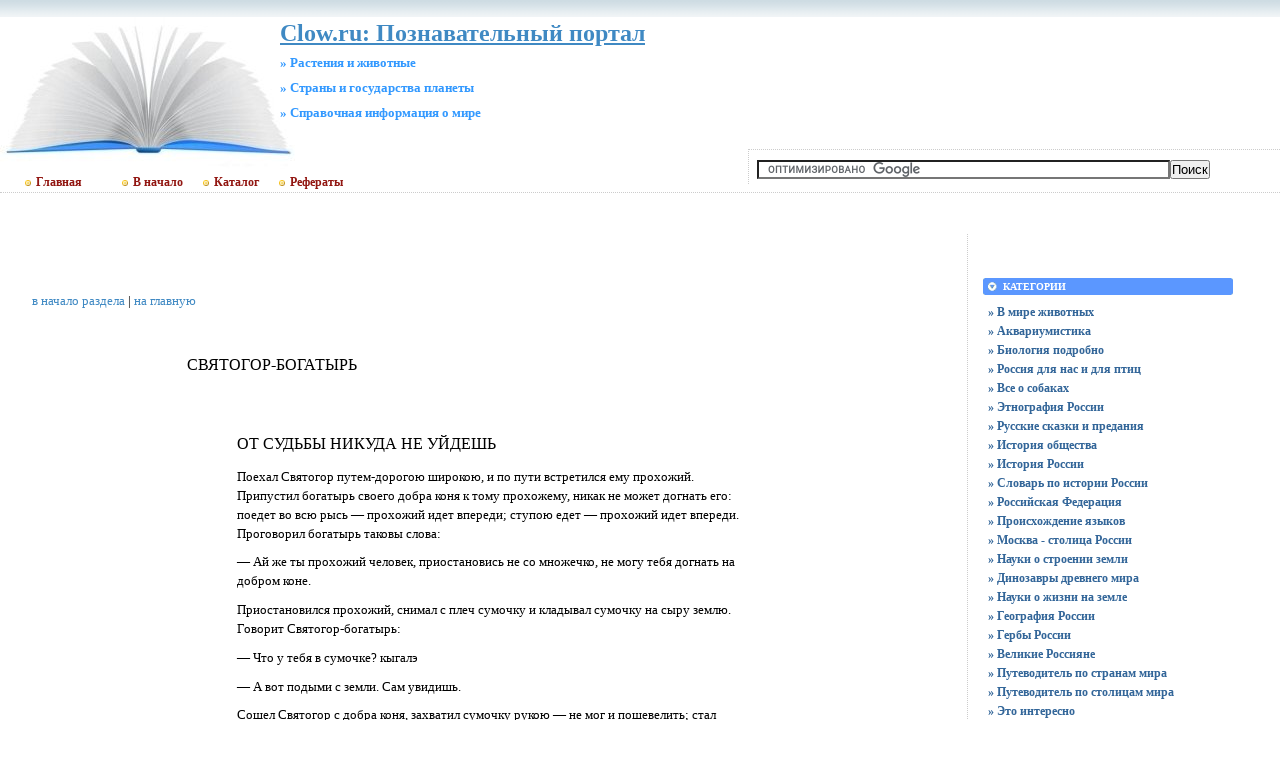

--- FILE ---
content_type: text/html; charset=UTF-8
request_url: https://clow.ru/a-folk/557.html
body_size: 8174
content:
<!DOCTYPE html PUBLIC "-//W3C//DTD XHTML 1.0 Transitional//EN"
    "https://www.w3.org/TR/xhtml1/DTD/xhtml1-transitional.dtd">
<html xmlns="https://www.w3.org/1999/xhtml" id="sixapart-standard">
<head>
    <meta http-equiv="Content-Type" content="text/html; charset=UTF-8" />
    <meta name="keywords" content=" Растения и животные Страны и государства планеты Cправочная информация о мире Clow.ru: Познавательный портал https://clow.ru/new/  инновационная деятельность" />
    <meta name="description" content="Разделы сайта Clow.ru: Познавательный портал - Учебники,  Растения и животные,  Страны и государства планеты,  Cправочная информация о мире, Энциклопедии" />
    <link rel="stylesheet" href="https://clow.ru/new/styles.css" type="text/css" />
    <link rel="start" href="https://clow.ru/new/" title="Home" />
    <script type="text/javascript" src="https://clow.ru/new/mt.js"></script> 
   <!-- Yandex.Metrika counter --> <script type="text/javascript" > (function(m,e,t,r,i,k,a){m[i]=m[i]||function(){(m[i].a=m[i].a||[]).push(arguments)}; m[i].l=1*new Date();k=e.createElement(t),a=e.getElementsByTagName(t)[0],k.async=1,k.src=r,a.parentNode.insertBefore(k,a)}) (window, document, "script", "https://mc.yandex.ru/metrika/tag.js", "ym"); ym(55337248, "init", { clickmap:true, trackLinks:true, accurateTrackBounce:true }); </script> <noscript><div><img src="https://mc.yandex.ru/watch/55337248" style="position:absolute; left:-9999px;" alt="" /></div></noscript> <!-- /Yandex.Metrika counter -->
    <script type="text/javascript">new Image().src = "https://counter.yadro.ru/hit;clow?r" + escape(document.referrer) + ((typeof(screen)=="undefined")?"" : ";s"+screen.width+"*"+screen.height+"*" + (screen.colorDepth?screen.colorDepth:screen.pixelDepth)) + ";u"+escape(document.URL) + ";" +Math.random();</script>
    <script type="text/javascript">
    var adminurl = 'https://clow.ru/cgi-bin/mt/' + 'mt.cgi';
    var blog_id = '789';
    var page_id = '';
    </script>
<title>Clow.ru: Познавательный портал.  Растения и животные.  Страны и государства планеты.  Cправочная информация о мире. Дополнительные материалы</title>
<div id="AADIV70"></div><script src="https://clow.ru/adadmin/ser.php?t=AADIV70&f=70">/*Clow 0*0 head*/</script>
</head>
<body id="professional-website" class="mt-archive-index ">
<table align="center" width="100%" border="0px">
<tr><td align="center" valign="top" width="100%">
<div class="widget-content21">Clow.ru: Познавательный портал</div><div class="widget-content22">» Растения и животные</div><div class="widget-content23">» Страны и государства планеты</div><div class="widget-content24">» Cправочная информация о мире</div><table width="100%"><tr><td valign="top" align="right" class="widget-content3"></td></tr></table><table width="100%" class="menu-navigation"><tr><td class="widget-content2"><table width="490" height="175" align="left"><tr><td valign="bottom"><div id="main-navigation"><div id="main-navigation-inner"><ul id="css3menu2" class="topmenu">
  <li class="topmenu"><a href="https://clow.ru" style="padding-left:30px;height:20px;line-height:20px;"><img src="https://clow.ru/style/bullet_yellow.png" />Главная</a></li>
  <li class="topmenu"><a href="https://clow.ru/new/" style="padding-left:30px;height:20px;line-height:20px;"><img src="https://clow.ru/style/bullet_yellow.png" />В начало</a></li>
  <li class="topmenu"><a href="https://claw.ru" rel="nofollow" target="_blank" style="height:20px;line-height:20px;" target="_blank"><img src="https://clow.ru/style/bullet_yellow.png" />Каталог</a></li>
  <li class="topmenu"><a href="https://claw.ru/referatti/" target="_blank" style="height:20px;line-height:20px;"><img src="https://clow.ru/style/bullet_yellow.png" />Рефераты</a></li></ul></div></div></td></tr></table></td><td><table width="80%" align="right"><tr><td valign="middle" align="center" height="125" width="100%"><div id="AADIV44"></div><script src="https://clow.ru/adadmin/ser.php?t=AADIV44&f=44">/*Clow 468*60 up*/</script>
</td></tr><tr><td class="menu-navigation2" width="100%"><table align="center" width="100%"><tr><td align="center" width="80%"><div class="widget-search widget"><form action="https://claw.ru/search.html" id="cse-search-box"><div><input type="hidden" name="cx" value="partner-pub-4531601484983953:2448125622" /><input type="hidden" name="cof" value="FORID:10" /> <input type="hidden" name="ie" value="UTF-8" /><input type="text" name="q" size="50" /><input type="submit" name="sa" value="&#x041f;&#x043e;&#x0438;&#x0441;&#x043a;" /> </div></form><script type="text/javascript" src="https://www.google.ru/coop/cse/brand?form=cse-search-box&amp;lang=ru"></script></div></td></tr></table></td></tr></table></td></tr></table><br />
<div id="content"><div id="content-inner">
<table align="center" width="95%" border="0px"><tr><td valign="top" width="100%" class="menu-navigation4">       
<table align="center"><tr><td>
<div id="AADIV43"></div><script src="https://clow.ru/adadmin/ser.php?t=AADIV43&f=43">/*Clow 728*15 up*/</script>
<br />
<div id="AADIV42"></div><script src="https://clow.ru/adadmin/ser.php?t=AADIV42&f=42">/*Clow 728*90 up*/</script> 
</td></tr></table><br /><br />
<script src="/a-folk/zoom.js"></script>
<A HREF="/folk.html">в начало раздела</A> | <A HREF="/">на главную</A>
<center>
  <table width="620" border="0" cellspacing="0" cellpadding="0" height="122" align="center">
    <tr>
    <td height="122" width="620"> 
      <h1>СВЯТОГОР-БОГАТЫРЬ</h1>
    </td> 
  </tr>
 </table>
<table width="620" border="0" cellspacing="0" cellpadding="0" align="center">
  <tr>
      <td width="50"></td>
      <td width="520">
<h2>ОТ СУДЬБЫ НИКУДА НЕ УЙДЕШЬ</h2>
		    <center>
        </center>
<p>Поехал Святогор путем-дорогою широкою, и по пути встретился ему прохожий. Припустил богатырь своего добра коня к тому прохожему, никак не может догнать его: поедет во всю рысь — прохожий идет впереди; ступою едет — прохожий идет впереди. Проговорил богатырь таковы слова:</p>	
<p>— Ай же ты прохожий человек, приостановись не со множечко, не могу тебя догнать на добром коне.</p>
<p>Приостановился прохожий, снимал с плеч сумочку и кладывал сумочку на сыру землю. Говорит Святогор-богатырь: </p>
<p>— Что у тебя в сумочке?	кыгалэ</p>
<p>— А вот подыми с земли. Сам увидишь.</p>
<p>Сошел Святогор с добра коня, захватил сумочку рукою — не мог и пошевелить; стал подымать обеими руками — только дух под сумочку мог подпустить, а сам по колена в землю угряз. Говорит богатырь таковы слова:</p>
<p>— Что это у тебя в сумочку накладено? Силы мне не занимать стать, а я и сдвинуть сумочку не могу.</p>
<p>— В сумочке у меня тяга земная.	</p>
<p>— Да кто ж ты есть, и как тебя именем зовут, величают как по отчеству?</p>
<p>— Я есть Микулушка Селянинович.</p>
<p>— Ты еще скажи, Микулушка, поведай-ка, как мне узнать судьбу Божию?</p>
<p>— А вот поезжай путем-дорогою прямоезжею до росстани, а от росстани сверни влево и пусти коня во всю прыть лошадиную, и подъедешь к Сиверным горам. У тех у гор, под великим древом, стоит кузница, и ты спроси у кузнеца про свою судьбину.</p>
<p>Поехал Святогор дорогой прямоезжею, от росстани свернул влево, пустил коня во всю прыть лошадиную: стал его добрый конь доскакивать, реки, моря перескакивать, широкие раздолья промеж ног пушать. Ехал Святогор-богатырь три дня и доехал до Сиверных гор, до того до дерева великого и до той кузницы: в кузнице кузнец кует два тонких волоса. Говорит богатырь таковы слова:</p>
<p>— А что ты куешь, кузнец?	</p>
<p>Отвечает кузнец:</p>                                                      
<p>— Я кую судьбину, кому на ком жениться.     </p>
<p>— А мне на ком жениться?</p>	
<p>— А твоя невеста в царстве Поморском, в престольном во городе, тридцать лет лежит во гноище.</p>
<p>Стоит богатырь, пораздумался: «Дай-ка я поеду в тое царство Поморское и убью ту невесту».</p>
<p>Приехал он к царству Поморскому, ко тому ко городу престольному, приезжал к домишечку убогому, входит в избу; никого нет дома, одна только девка лежит во гноище: тело у нее — точно еловая кора. Вынул Святогор-богатырь кошель денег и положил на стол, взял свой вострый меч и бил ее мечом по белой груди, а затем и уехал из царства Поморского.</p>
<p>Проснулась девка, смотрит: с нее точно еловая кора спала, и стала она красавицей — такой на свете не видано, на белом не слыхано, а на столе лежит денег кошель. На те деньги начала она торговать и наживала бессчетну золотую казну, строила кораблики червленые, накладала товары драгоценные и поехала по славну синю морю. Приехала она ко городу великому на Святых горах и стала продавать товары драгоценные.</p>
<p>Слух про ее красоту прошел по всему городу и по всему царству. Пришел и Святогор-богатырь посмотреть на красавицу — полюбилась она ему. Стал ее сватать за себя, и она пошла за него замуж. Как поженился на ней, и легли спать, увидел он рубчик на ее белой груди и спрашивал жену:</p>
<p>— Что у тебя за рубец на белой груди? Отвечала ему жена:</p>
<p>— В наше царство Поморское приезжал неведомый человек, оставил в нашей избе денег кошель, а я спала крепким сном. Как проснулась — у меня рубец на груди, и точно еловая кора спала с тела, а до той поры-времени я лежала во гноище целых тридцать лет.</p>
<p>Тут Святогор-богатырь дознал, что от судьбины своей никуда не уйдешь.</p>
<h2>ГРОБ ДЛЯ СВЯТОГОРА</h2>
		    <center>
        </center>
<p>...Научил Святогор Илью Муромца	<br>
Всем своим подвигам богатырским. <br>
Как-то раз они в поле разгуливали,<br>
Увидали они гроб железный в чистом поле.<br>   
Что ж такое за чудо-то,	<br>
Кому в том гробе лежать суждено?<br>        
— Повалился Илья во гроб тот Муромец — <br>  
— Он лежит там, ровно малое дитятко.       <br>              
Знать, не ему определен тот гроб Господом-Богом.   <br>  
Повалился в тот гроб Святогор-богатырь —               <br> 
Как будто по нему тот гроб сделан был.                <br>
И хочет выйти оттуда, да не может: <br>
Очутились на гробе три обруча железные,<br> 
Да и кровля у гроба задвинулась. <br>
Говорит тогда Святогор-богатырь:<br>
— Верно, здесь мне и смерть написана,<br> 
Верно гроб сей из тучи выпал. <br>
Припади-ка к земле, Илья Муромец, <br>
Я дуну духом богатырским,	<br>
Ты прими от меня к себе силушки.<br>  
Припал тогда к земле он низехонько, <br>     
Вобрал сколько мог силушки.<br>
— Мне, — говорит, — более не надобно,<br> 
Мне довольно столько силы, сколько есть! <br>
Сказывал тогда Святогор-богатырь:<br>
— Прощай теперь, брат крестовый мой,<br>
Распрощусь с тобой навечно здесь. <br>
А сам ты поезжай на святую Русь, <br>
Воюй теперь со всеми богатырьми — <br>
Тебе в чистом поле смерть не писана...</p><p>&nbsp;</p>
        <center>
        </center>
        <div><p>Этот былинный герой — старейший и сильнейший из всей дружины 
          богатырской. Во всех былинах Святогор — мученик своей собственной силы. 
          Заключена она в нем, что в душной темнице, день ото дня прибывает, а 
          девать ее некуда: нет на свете богатыря под стать Святогору, не с кем 
          силушкой померяться! Тяжести его не выдерживает земля.</p>
<p>Святогор — воплощение неприменимой, бесполезной, слепой силы, образ древнего великана (например, он кладет себе в карман Илью Муромца вместе с конем — типичное деяние существа сверхъестественного), обреченного на гибель. Образом этой гибели стал гроб, который Святогор и Илья по очереди примеряют к себе, и он приходится в пору Святогору, не выпускает из своих тисков, как бы подчеркивая, что век древних БОЛОТОВ отошел в невозврат-ное прошлое. Перед смертью Святогор передает Илье лишь часть своей силы — той, которая нужна человеку, а не сверхъестественному существу и будет для человека смертельной.</p>
<p>Гибель Святогора в каменном гробу опять же связана с землей: богатырь не может осилить землю, а земля не может носить его.</p></div>
</td>
      <td width="50"></td>
  </tr>
</table>
<table width="620" border="0" cellspacing="0" cellpadding="0" align="center" height="177">
  <tr>
      <td width="620" height="177"> 
        </td>
  </tr>
</table></center>
<br /><h3 class="comments-open-header">Поделитесь этой записью или добавьте в закладки</h3><!--noindex-->&nbsp;&nbsp;&nbsp;<script src="https://yastatic.net/es5-shims/0.0.2/es5-shims.min.js"></script><script src="https://yastatic.net/share2/share.js"></script><div class="ya-share2" data-services="collections,vkontakte,facebook,odnoklassniki,moimir,twitter,lj,viber,whatsapp,skype,telegram"></div><!--/noindex--><br />
<!--noindex--><table align="center"><tr><td width="728">
<div id="AADIV49"></div><script src="https://clow.ru/adadmin/ser.php?t=AADIV49&f=49">/*Clow 728*90 down*/</script>
</td></tr></table><!--/noindex-->
<br /><br />
</td><td valign="top"><div class="widget-content"><table width="250px" align="center"><tr><td width="250px">
<div id="AADIV45"></div><script src="https://clow.ru/adadmin/ser.php?t=AADIV45&f=45">/*Clow 300*250 up*/</script>
</td></tr></table></div><br />
<div class="widget-archive widget-archive-category widget"><h3 class="widget-header">Категории</h3> <div class="widget-content"><div class="cat-item">
<ul>
<li><a href="https://clow.ru/new/v-mire-zhivotnix/">» В мире животных</a></li>
<li><a href="https://clow.ru/new/akvariumistika/">» Аквариумистика</a></li>
<li><a href="https://clow.ru/new/biologija-podrobno/">» Биология подробно</a></li>
<li><a href="https://clow.ru/new/rossija-dlja-nas-i-dlja-ptic/">» Россия для нас и для птиц</a></li>
<li><a href="https://clow.ru/new/vse-o-sobakax/">» Все о собаках</a></li>
<li><a href="https://clow.ru/new/etnografija-rossii/">» Этнография России</a></li>
<li><a href="https://clow.ru/new/russkie-skazki-i-predanija/">» Русские сказки и предания</a></li>
<li><a href="https://clow.ru/new/istorija-obschestva/">» История общества</a></li>
<li><a href="https://clow.ru/new/istorija-rossii/">» История России</a></li>
<li><a href="https://clow.ru/new/slovar--po-istorii-rossii/">» Словарь по истории России</a></li>
<li><a href="https://clow.ru/new/rossijskaja-federacija/">» Российская Федерация</a></li>
<li><a href="https://clow.ru/new/proisxozhdenie-jazikov/">» Происхождение языков</a></li>
<li><a href="https://clow.ru/new/moskva---stolica-rossii/">» Москва - столица России</a></li>
<li><a href="https://clow.ru/new/nauki-o-stroenii-zemli/">» Науки о строении земли</a></li>
<li><a href="https://clow.ru/new/dinozavri-drevnego-mira/">» Динозавры древнего мира</a></li>
<li><a href="https://clow.ru/new/nauki-o-zhizni-na-zemle/">» Науки о жизни на земле</a></li>
<li><a href="https://clow.ru/new/geografija-rossii/">» География России</a></li>
<li><a href="https://clow.ru/new/gerbi-rossii/">» Гербы России</a></li>
<li><a href="https://clow.ru/new/velikie-rossijane/">» Великие Россияне</a></li>
<li><a href="https://clow.ru/new/putevoditel--po-stranam-mira/">» Путеводитель по странам мира</a></li>
<li><a href="https://clow.ru/new/putevoditel--po-stolicam-mira/">» Путеводитель по столицам мира</a></li>
<li><a href="https://clow.ru/new/eto-interesno/">» Это интересно</a></li></ul></div></div></div><div class="widget-content"><table width="250px" align="center"><tr><td width="250px">
<div id="AADIV47"></div><script src="https://clow.ru/adadmin/ser.php?t=AADIV47&f=47">/*Clow 300*250 middle*/</script>
</td></tr></table></div><br />
<div class="widget-recent-entries widget-archives widget"><h3 class="widget-header">Последние записи</h3><div class="widget-content"><div class="cat-item"><ul>
<li><a href="https://clow.ru/new/1news/stati/licenzionnye-kazino-specifika-igry-i-sotrudnichestva.html">» Лицензионные казино: специфика игры и сотрудничества</a></li>
<li><a href="https://clow.ru/new/1news/stati/flowers---veselaya-cvetochnaya-polyana.html">» Flowers - веселая цветочная поляна</a></li>
<li><a href="https://clow.ru/new/eto-interesno/veb-kazino-s-nizkimi-depozitami-kak-testirovat--igrovye-avtomaty.html">» Веб-казино с низкими депозитами: как тестировать игровые автоматы?</a></li>
<li><a href="https://clow.ru/new/1news/stati/sovety-dlya-beremennyh.html">» Советы для беременных</a></li>
<li><a href="https://clow.ru/new/1news/stati/pokernye-rumy-s-igroy-na-rubli-glavnye-osobennosti-proektov.html">» Покерные румы с игрой на рубли: главные особенности проектов</a></li></ul></div></div></div><div class="widget-content"><table width="250px" align="center"><tr><td width="250px">
<div id="AADIV48"></div><script src="https://clow.ru/adadmin/ser.php?t=AADIV48&f=48">/*Clow 300*250 down*/</script>
</td></tr></table></div><br />
<div class="widget-archive widget-archive-category widget"><h3 class="widget-header">Навигация</h3><div class="widget-content"><div class="cat-item"><ul>
<li><a href="/" target="_blank" title="рефераты">» Архивы меню</a></li>
</ul></div></div></div><div class="widget-recent-entries widget-archives widget">
<h3 class="widget-header">Полезные заметки</h3>
<div class="widget-content"><div class="cat-item">
<ul>
<li class="anons"></li>
<li class="anons"><script type="text/javascript">
<!--
var _acic={dataProvider:15};(function(){var e=document.createElement("script");e.type="text/javascript";e.async=true;e.src="https://www2.acint.net/aci.js";var t=document.getElementsByTagName("script")[0];t.parentNode.insertBefore(e,t)})()
//-->
</script></li>
<li class="anons">&nbsp;&nbsp;&nbsp;</li>
</ul>
</div></div></div></td></tr></table></div></div><hr class="menu-navigation" /><div id="footer"><div id="footer-inner"><div id="footer-content"><div id="footer-menu"><!-- меню внизу input --><table width="100%"><tr><td valign="top"><ul id="css3menu2" class="topmenu"><!-- меню внизу switch --><li class="topmenu"><a href="https://clow.ru/new/" title="Перейти на главную" style="height:16px;line-height:16px;"><img src="https://clow.ru/style/bullet_yellow.png" />Главная</a></li><li class="topmenu"></li><li class="toproot"><a href="#" title="Архивные материалы: энциклопедии, рефераты, курсовые, шпаргалки, дипломы" style="height:16px;line-height:16px;"><span><img src="https://clow.ru/style/bullet_yellow.png" />Архивы</span></a><ul><li><a href="https://clow.ru/new/blog.html">» Блог сайта</a></li><li><a href="https://clow.ru/new/archives.html">» Карта сайта</a></li><li><a href="https://clow.ru/new/eto-interesno/vse-pro-onlayn-kazino-osnovnye-parametry-vybora-proekta.html" target="_blank">02.12.2025</a></li><li><a href="https://clow.ru/new/1news/stati/lucky-clover---atmosfera-udachi-i-kel-tskih-simvolov.html" target="_blank">26.11.2025</a></li></ul></li></ul></td><td width="90px" valign="top" align="right"><ul id="css3menu2" class="topmenu"><li class="topmenu"><a href="https://clow.ru/new/mail.html"><img src="https://clow.ru/style/bullet_yellow.png" />Обратная связь</a></li></ul></td></tr></table><br /></div><table width="100%" align="left"><tr><td valign="top" align="left" width="90">&nbsp;<!--noindex--><a href="https://www.liveinternet.ru/click;clow" target="_blank" rel="nofollow"><img src=https://counter.yadro.ru/logo;clow?25.10 border=0 width=86 height=15 alt="" title="LiveInternet"></a><!--/noindex-->&nbsp;<!--noindex--><a target="_blank" href="https://top.mail.ru/jump?from=1272655" rel="nofollow"><img src="https://top-fwz1.mail.ru/counter?id=1272655;t=172" border=0 height=15 width=88 alt="Рейтинг@Mail.ru"/></a><!--/noindex--></td><td valign="top" align="left">&nbsp;&nbsp;&nbsp;<br />&nbsp;&nbsp;&nbsp;Публикация материалов сайта разрешена только в виде анонсов с активной ссылкой на источник</td><td valign="top" align="right">&copy; 2006-2026&laquo;<a href="https://clow.ru/new/">Clow.ru</a>&raquo;<br /></td></tr></table></div></div></div></td></tr></table>
<!--noindex-->
<div id="AADIV46"></div><script src="https://clow.ru/adadmin/ser.php?t=AADIV46&f=46">/*Clow 400*400 rich*/</script>
<!--/noindex-->
</body>
</html>

--- FILE ---
content_type: text/css
request_url: https://clow.ru/new/styles.css
body_size: 122
content:
@import url(https://clow.ru/styles/themes-base/blog.css);
@import url(https://clow.ru/styles/addons/Commercial.pack/themes/professional-black/screen.css);


--- FILE ---
content_type: application/javascript
request_url: https://clow.ru/a-folk/zoom.js
body_size: 292
content:
function zoom(zoom_src) {
zoom_win = window.open("","new_win","fullscreen,scrollbars");
zoom_win.document.write("<title>Просмотр картинки</title>");
zoom_win.document.write("<body bgcolor=black>");
zoom_win.document.write("<table width=100% height=100%><tr><td align=center><a href=javascript:close()><img name=zoom_img border=0></a></td></tr></table>");
zoom_win.document.zoom_img.src = "/a-folk/"+zoom_src;
zoom_win.document.write("");
zoom_win.document.close();
}